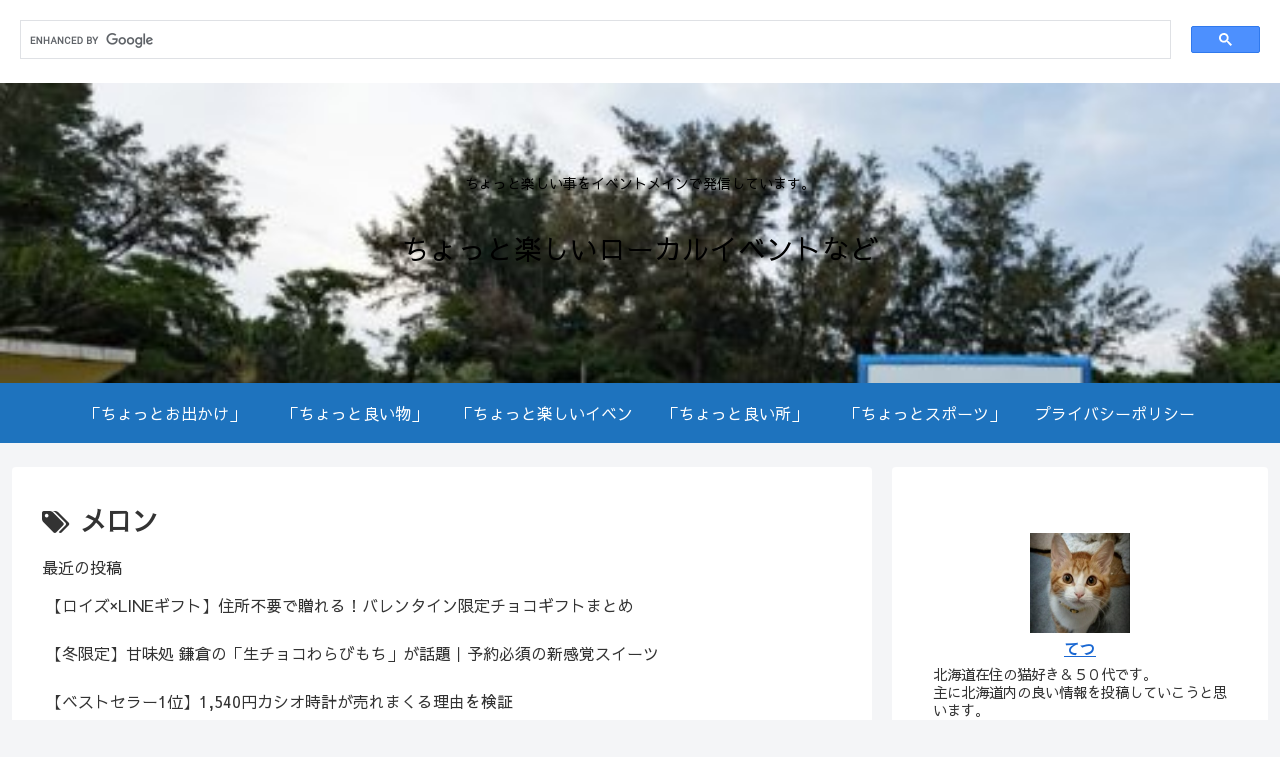

--- FILE ---
content_type: text/html; charset=utf-8
request_url: https://www.google.com/recaptcha/api2/aframe
body_size: 112
content:
<!DOCTYPE HTML><html><head><meta http-equiv="content-type" content="text/html; charset=UTF-8"></head><body><script nonce="FKwih7ycJv0mutjf-Cqc3g">/** Anti-fraud and anti-abuse applications only. See google.com/recaptcha */ try{var clients={'sodar':'https://pagead2.googlesyndication.com/pagead/sodar?'};window.addEventListener("message",function(a){try{if(a.source===window.parent){var b=JSON.parse(a.data);var c=clients[b['id']];if(c){var d=document.createElement('img');d.src=c+b['params']+'&rc='+(localStorage.getItem("rc::a")?sessionStorage.getItem("rc::b"):"");window.document.body.appendChild(d);sessionStorage.setItem("rc::e",parseInt(sessionStorage.getItem("rc::e")||0)+1);localStorage.setItem("rc::h",'1768914950433');}}}catch(b){}});window.parent.postMessage("_grecaptcha_ready", "*");}catch(b){}</script></body></html>